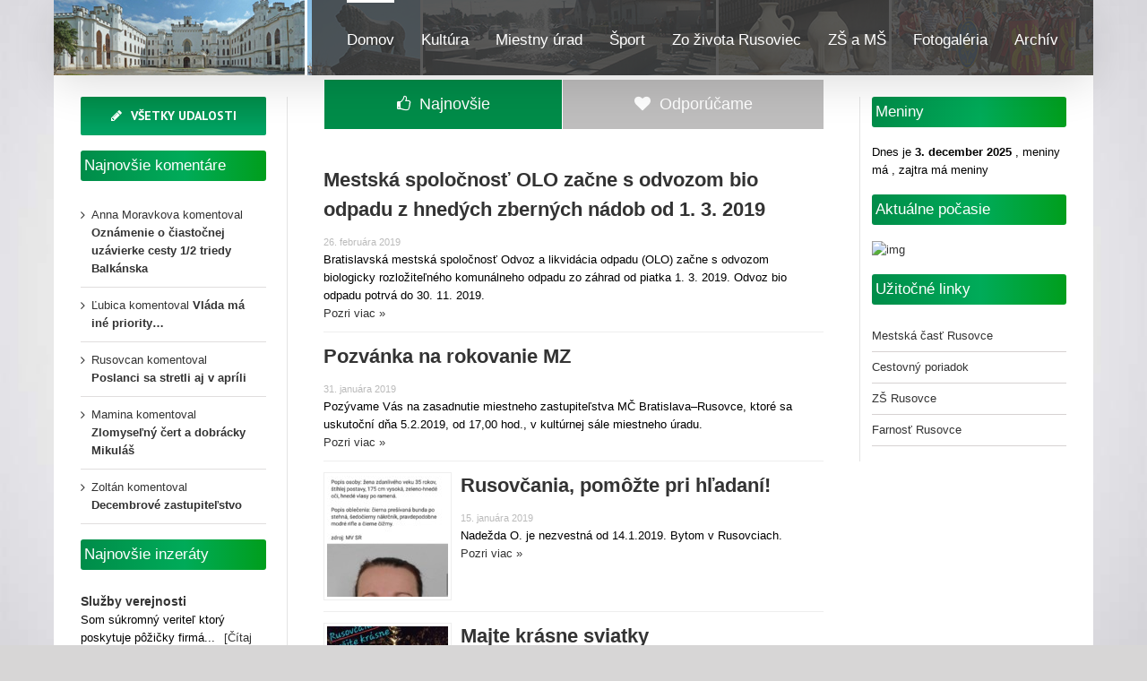

--- FILE ---
content_type: text/css
request_url: http://rusovskenoviny.sk/wp-content/plugins/hide-widgets/css/hide-widgets.css
body_size: 117
content:
@media (max-width: 768px){
	.widget-no-mobile{
		display: none !important;
	}
}
@media (min-width: 769px){
	.widget-no-desktop{
		display: none !important;
	}
}

--- FILE ---
content_type: text/css;charset=UTF-8
request_url: http://rusovskenoviny.sk/?sccss=1&ver=4.9.7
body_size: 1678
content:
/* Enter Your Custom CSS Here */

#wrapper .fusion-tabs-widget .tab-holder .news-list li .post-holder .meta, #wrapper .meta, .fusion-blog-timeline-layout .fusion-timeline-date, .fusion-content-widget-area .jtwt, .fusion-content-widget-area .widget .recentcomments, .fusion-content-widget-area .widget_archive li, .fusion-content-widget-area .widget_categories li, .fusion-content-widget-area .widget_links li, .fusion-content-widget-area .widget_meta li, .fusion-content-widget-area .widget_nav_menu li, .fusion-content-widget-area .widget_pages li, .fusion-content-widget-area .widget_recent_entries li, .fusion-rollover .price .amount, .post .post-content, .post-content blockquote, .project-content .project-info h4, .quantity .minus, .quantity .plus, .quantity .qty, .review blockquote div, .search input, .title-row, .tribe-mini-calendar th, body {
    color: #000000;
}
body.has-sidebar.double-sidebars #main #sidebar {
    width: 23%;
    border-right: 1px solid #E4E4E4;
    padding-right: 23px;
    margin-left: calc(40px - (100% - 21%));
}
body.has-sidebar.double-sidebars #main #sidebar-2 {
    width: 21%;
    margin-left: 22px;
    padding-left: 13px;
    border-left: 1px solid #E4E4E4;
}
.cl-adsense {
    margin: 10px 0 10px 0;
    text-align: center;
    background: #f2f2f2;
    padding: 10px;
    display: none;
}

.fusion-content-widget-area .widget li {
    margin: 0;
    padding: 0;
    display: block;
    padding-bottom: 7px;
    padding-top: 7px;
    border-bottom: 1px solid #D6D2D2;
}
.awpcp-listings-widget-items-list .awpcp-listings-widget-item .awpcp-listing-title {
    font-weight: bold;
    font-size: 16px;
    font-family: arial;
}
.cl-adsense {
    margin: 10px 0 10px 0;
    text-align: center;
    background: #f2f2f2;
    padding: 10px;
    display: none;
}
#flag_ad_link {display:none;}
.tribe-event-date-end {display:none;}
.post-content p {line-height: 24px;}
.single-tribe_events .sidebar .tribe-events-single-section-title {
    background-color: #E10707;
    padding: 9px 15px;
    color: white;
    border-radius: 3px;
    background-image: none;
    background: rgb(0,140,73);
    background: -moz-linear-gradient(left, rgba(0,140,73,1) 0%, rgba(0,171,89,1) 56%, rgba(0,158,28,1) 100%);
    background: -webkit-linear-gradient(left, rgba(0,140,73,1) 0%,rgba(0,171,89,1) 56%,rgba(0,158,28,1) 100%);
    background: linear-gradient(to right, rgba(0,140,73,1) 0%,rgba(0,171,89,1) 56%,rgba(0,158,28,1) 100%);
    filter: progid:DXImageTransform.Microsoft.gradient( startColorstr='#008c49', endColorstr='#009e1c',GradientType=1 );
}
#classiwrapper ul, .awpcp-multiple-region-selector ul {
    margin: 0;
    padding: 0 !important;
    font-size: 19px;
}
.fusion-content-widget-area .widget .recentcomments a {
    background: none;
    border: none;
    font-weight: 600;
}
.fusion-content-widget-area .widget {
    margin-bottom: 17px;
    position: relative;
}
#wrapper #main .post > h2.entry-title {
    font-size: 26px!important;
    line-height: 35px!important;
    font-weight: 700;
}

.sidebar .widget h3 {font-size:14px!important;font-weight:600!important;}
.awpcp-listings-widget-items-list .awpcp-listings-widget-item .awpcp-listing-title {
    font-weight: 600;
    font-size: 14px;
}

.post-content p {
    margin-top: 0;
    margin-bottom: 20px!important;
    font-size: 13px;
}
#xxx h2{font-size:22px!important; font-weight:600!important;}
#main .post h2, #wrapper  #main .post h2 {font-weight:600;}
.fusion-is-sticky .fusion-main-menu > ul > li {padding-right: 30px!important;
    float: left!important;
    margin: 0!important;
    position: relative!important;
    cursor: pointer!important;
    list-style: none!important;
    position: relative!important;
    z-index: 200!important;
    overflow: hidden!important;
    background: rgba(62, 62, 62, 0.85)!important;
    height: 84px!important;
    color: white!important;
}
.fusion-is-sticky .fusion-main-menu > ul > li > a {
    font-size: 17px!important;
    border-top: 3px solid transparent!important;
    height: 83px!important;
    line-height: 83px!important;
    font-weight: 400!important;
}





@media (max-width: 800px){#wrapper .fusion-tabs.fusion-tabs-1.clean .nav-tabs li a {
    border-color: #ffffff;
    display: none;
}
}
#ret {
    color: #333;
    margin: 0 0 20px;
    background: rgb(0,140,73);
    background: -moz-linear-gradient(left, rgba(0,140,73,1) 0%, rgba(0,171,89,1) 56%, rgba(0,158,28,1) 100%);
    background: -webkit-linear-gradient(left, rgba(0,140,73,1) 0%,rgba(0,171,89,1) 56%,rgba(0,158,28,1) 100%);
    background: linear-gradient(to right, rgba(0,140,73,1) 0%,rgba(0,171,89,1) 56%,rgba(0,158,28,1) 100%);
    filter: progid:DXImageTransform.Microsoft.gradient( startColorstr='#008c49', endColorstr='#009e1c',GradientType=1 );
    color: white;
    padding: 4px;
    font-size: 17px;
    border-radius: 3px;
}
#comment-input .placeholder, #comment-input input, #comment-textarea .placeholder, #comment-textarea textarea, #tribe-bar-form input[type=text], #wrapper .search-table .search-field input, .avada-select .select2-container .select2-choice, .avada-select .select2-container .select2-choice2, .avada-select-parent select, .chzn-container .chzn-drop, .chzn-container-single .chzn-single, .comment-form-comment textarea, .input-text, .main-nav-search-form input, .post-password-form label input[type="password"], .search-page-search-form input, .tribe-bar-disabled #tribe-bar-form .tribe-bar-filters input[type=text], .wpcf7-captchar, .wpcf7-form .wpcf7-date, .wpcf7-form .wpcf7-number, .wpcf7-form .wpcf7-quiz, .wpcf7-form .wpcf7-select, .wpcf7-form .wpcf7-text, .wpcf7-form textarea, .wpcf7-select-parent .select-arrow, input.s, input.s .placeholder, input[type="email"], input[type="text"], select, textarea {
    color: #353535!important;
}

--- FILE ---
content_type: text/css
request_url: http://rusovskenoviny.sk/wp-content/plugins/the-events-calendar/src/resources/css/tribe-events-full-mobile.min.css?ver=4.1.2
body_size: 1699
content:
.tribe-mobile #main{padding-top:0}a.tribe-events-gmap{display:block}#tribe-events-content{width:100%}.tribe-events-day .tribe-events-day-time-slot h5{margin-top:2em}.tribe-events-day .tribe-events-day-time-slot .type-tribe_events{margin-left:0}#tribe-events #tribe-events-footer,#tribe-events #tribe-events-header{padding:0}#tribe-events-footer,#tribe-events-header{position:relative}.events-list #tribe-events-footer,.single-tribe_events #tribe-events-footer,.tribe-events-day #tribe-events-footer,.tribe-events-map #tribe-events-footer,.tribe-events-photo #tribe-events-footer{border-top:0}#tribe-events-footer:after,#tribe-events-footer:before,#tribe-events-header:after,#tribe-events-header:before{content:'';width:1px;height:100%;background-color:#fff;position:absolute;display:block;top:0;z-index:1}#tribe-events-footer:before,#tribe-events-header:before{right:50%}#tribe-events-footer:after,#tribe-events-header:after{left:50%}#tribe-events-footer .tribe-events-sub-nav .tribe-events-nav-next,#tribe-events-footer .tribe-events-sub-nav .tribe-events-nav-previous,#tribe-events-header .tribe-events-sub-nav .tribe-events-nav-next,#tribe-events-header .tribe-events-sub-nav .tribe-events-nav-previous{display:block;width:50%;margin:0;box-sizing:border-box}.tribe-events-notices+#tribe-events-header{display:none}.tribe-events-sub-nav li a{display:block;padding:10px 20px;color:#fff;white-space:normal;position:relative;padding-bottom:1000px;margin-bottom:-990px;background:#666}.tribe-events-sub-nav .tribe-events-nav-left a span{display:block;content:"\ab";position:absolute;left:10px;top:10px}.tribe-events-sub-nav .tribe-events-nav-right a span{display:block;content:"\00BB";position:absolute;right:10px;top:10px}.tribe-events-sub-nav li a:hover,.tribe-events-sub-nav li a:visited{color:#fff}.tribe-events-list .tribe-events-event-image{float:left;margin:0 3% 0 0}.tribe-events-list .tribe-events-event-image img{width:auto;max-height:400px}.tribe-events-list .tribe-events-event-image+div.tribe-events-content{float:none;position:relative;width:100%}.tribe-events-list .tribe-events-loop .tribe-events-event-meta .recurringinfo{display:block;margin:4px 0 0}#tribe-events .tribe-events-loop .tribe-events-content{padding:0}.tribe-events-list .tribe-events-loop .tribe-events-event-meta .recurringinfo .tribe-events-divider{display:none}.tribe-events-loop .tribe-events-event-meta{padding:12px 0 15px;margin-top:12px;background:#fafafa;border:1px solid #eee}.tribe-events-list .time-details{padding:0 12px;margin-bottom:0}.tribe-events-list .tribe-events-venue-details{border-top:1px solid #eee;margin-top:12px;padding:8px 12px 0}.tribe-events-list-separator-year,.tribe-events-list .tribe-events-event-cost{display:none}.tribe-events-list-separator-month{margin:36px 0 0}.single-tribe_events .tribe-events-schedule{padding:12px;margin:18px 0 8px;background:#fafafa;border:1px solid #eee}.single-tribe_events .tribe-events-schedule .tribe-events-cost,.single-tribe_events .tribe-events-schedule h3{display:block;font-weight:400;font-size:15px;margin:0;line-height:1.25}.single-tribe_events .tribe-events-schedule h3{margin-bottom:2px;white-space:normal}.single-tribe_events .tribe-events-schedule .recurringinfo .tribe-events-divider,.single-tribe_events .tribe-events-schedule .tribe-events-divider{display:none}.single-tribe_events .tribe-events-event-image{margin-bottom:10px}#tribe-events div.tribe-events-single-event-description{padding:0;margin-bottom:10px}.single-tribe_events .tribe-events-cal-links{margin-bottom:30px}.single-tribe_events .tribe-events-cal-links a{margin-top:15px}.single-tribe_events .tribe-events-event-meta{padding:4% 0;margin:15px 0 20px}.tribe-events-meta-group .tribe-events-single-section-title{margin-top:0}.tribe-events-event-meta .tribe-events-meta-group{margin-bottom:0}.tribe-events-event-meta .column,.tribe-events-event-meta .tribe-events-meta-group{float:none;width:100%}.single-tribe_events .tribe-events-venue-map{width:90%;margin:5px auto 0;display:block;float:none}#tribe-mobile-container{display:block;margin:0 auto 10px}.tribe-events-calendar .tribe-events-has-events:after{content:'';display:block;height:8px;width:8px;padding:0;border-radius:50%;background-color:#333;margin:5px auto}.tribe-events-calendar .tribe-events-has-events.tribe-events-othermonth:after{-ms-filter:"progid:DXImageTransform.Microsoft.Alpha(Opacity=40)";filter:alpha(opacity=40);-moz-opacity:.4;-khtml-opacity:.4;opacity:.4}#tribe-mobile-container .type-tribe_events{padding:20px 0 16px;margin-bottom:0}#tribe-mobile-container .type-tribe_events~.type-tribe_events{padding:15px 0;border-top:1px solid #ddd}#tribe-mobile-container .type-tribe_events h4{font-size:1.25em;margin:0 0 2px;line-height:1.35}#tribe-mobile-container .type-tribe_events .time-details{font-size:13px;font-weight:700;margin:0 0 2px}#tribe-mobile-container .type-tribe_events .tribe-events-event-image{float:left;width:25%;margin:5px 15px 10px 0}#tribe-mobile-container .type-tribe_events .tribe-events-event-image a{display:block}#tribe-mobile-container .type-tribe_events .entry-summary.description{padding:0;margin-bottom:0}#tribe-mobile-container .type-tribe_events .tribe-events-read-more{margin-top:8px;display:inline-block}.tribe-mobile-day-heading{font-size:16px;margin-bottom:10px}.tribe-events-calendar td .tribe-events-viewmore,.tribe-events-calendar td .type-tribe_events{display:none}#tribe-events-content .tribe-events-calendar td{height:45px;padding:0}.tribe-events-calendar td.tribe-events-has-events:hover{cursor:pointer}.tribe-events-calendar td div[id*=tribe-events-daynum-],.tribe-events-calendar td div[id*=tribe-events-daynum-] a{text-align:center;padding:0;margin-top:6px;font-size:16px;line-height:1;background:none}#tribe-mobile-container .tribe-events-viewmore{margin:5px 0 0;padding:15px 0 5px;border-top:1px solid #ddd}.tribe-events-calendar .mobile-active.tribe-events-past div[id*=tribe-events-daynum-],.tribe-events-calendar .mobile-active.tribe-events-past div[id*=tribe-events-daynum-]>a{color:#fff}.tribe-events-calendar .mobile-active div[id*=tribe-events-daynum-],.tribe-events-calendar .mobile-active div[id*=tribe-events-daynum-] a,.tribe-events-calendar .tribe-events-past.tribe-events-has-events:after,.tribe-events-calendar td.mobile-active{background-color:#999;color:#fff}.tribe-events-calendar .mobile-active.tribe-events-has-events:after,.tribe-events-calendar .tribe-events-present.tribe-events-has-events:after{background:#fff}.tribe-events-calendar .tribe-events-present,.tribe-events-calendar .tribe-events-present.mobile-active div[id*=tribe-events-daynum-],.tribe-events-calendar .tribe-events-present.mobile-active div[id*=tribe-events-daynum-] a,.tribe-events-calendar td.tribe-events-present.mobile-active{background-color:#666}.tribe-bar-collapse #tribe-bar-collapse-toggle{width:60%}#tribe-bar-form.tribe-bar-collapse #tribe-bar-views{width:40%}.tribe-bar-disabled{width:100%;float:none}.tribe-bar-disabled #tribe-bar-views .tribe-bar-views-list{padding:0}#tribe-events-pg-template{padding:40px 20px 20px}#tribe-events-content,#tribe-events-content.tribe-events-list{margin-bottom:20px}.tribe-events-promo{text-align:center;margin-top:10px}#tribe-events-footer~a.tribe-events-ical.tribe-events-button{float:none;margin:0 auto 10px;border-radius:0;display:block;text-align:center;font-size:12px;line-height:32px;height:32px;padding:0 10px;font-weight:400}.tribe-theme-twentyfourteen .entry-content .tribe-events-calendar th,.tribe-theme-twentyfourteen .tribe-events-calendar th{padding:3px;border-width:0}.tribe-theme-twentyfourteen #tribe-events-pg-template{padding-left:0;padding-right:0}.tribe-theme-twentyfourteen.events-archive .entry-content{width:90%}